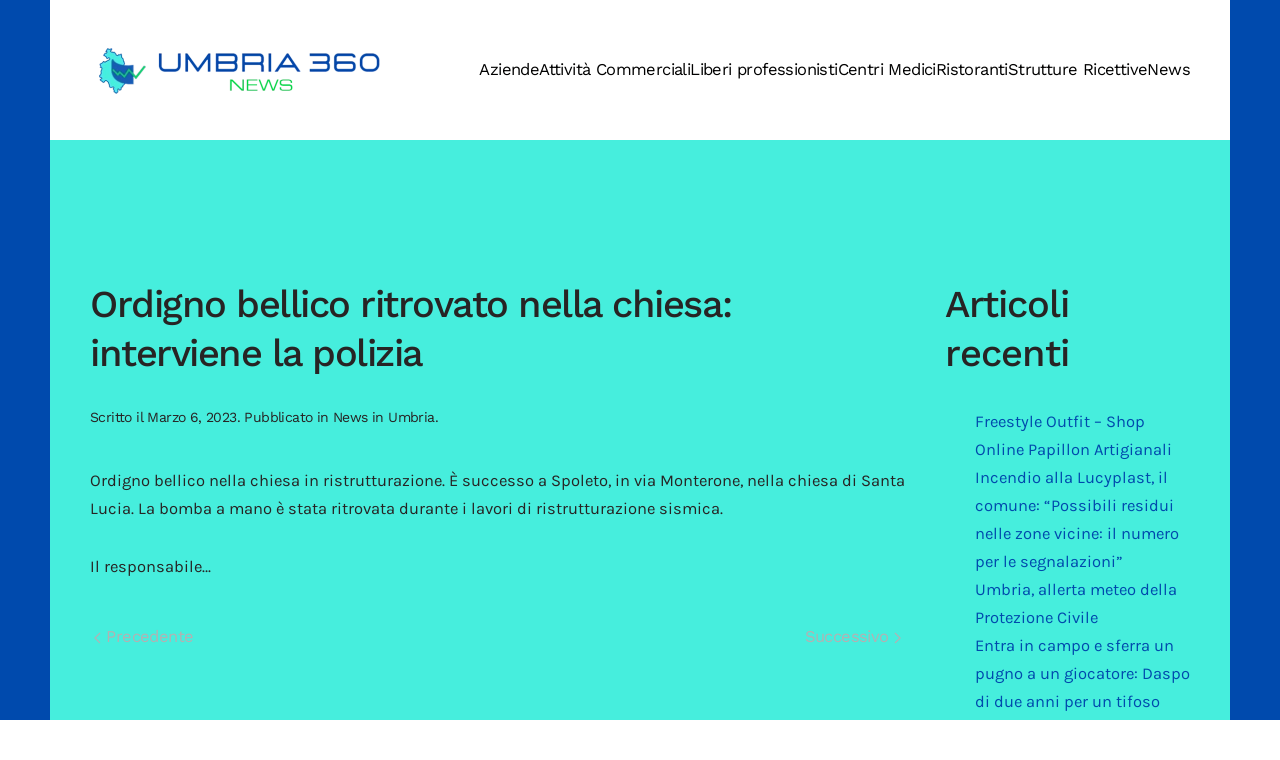

--- FILE ---
content_type: text/html; charset=UTF-8
request_url: https://www.umbria360.it/news-in-umbria/ordigno-bellico-ritrovato-nella-chiesa-interviene-la-polizia/
body_size: 10187
content:
<!DOCTYPE html>
<html lang="it-IT">
    <head>
        <meta charset="UTF-8">
        <meta name="viewport" content="width=device-width, initial-scale=1">
        <link rel="icon" href="/wp-content/uploads/2022/01/favicon-umbria-360-it.png" sizes="any">
                <link rel="apple-touch-icon" href="/wp-content/uploads/2022/01/icona-touch-umbria-360-it.png">
                <meta name='robots' content='index, follow, max-image-preview:large, max-snippet:-1, max-video-preview:-1' />
	<style>img:is([sizes="auto" i], [sizes^="auto," i]) { contain-intrinsic-size: 3000px 1500px }</style>
	
	<!-- This site is optimized with the Yoast SEO plugin v18.2 - https://yoast.com/wordpress/plugins/seo/ -->
	<title>Ordigno bellico ritrovato nella chiesa: interviene la polizia - umbria360.it</title>
	<link rel="canonical" href="https://www.umbria360.it/uncategorized/ordigno-bellico-ritrovato-nella-chiesa-interviene-la-polizia/" />
	<meta property="og:locale" content="it_IT" />
	<meta property="og:type" content="article" />
	<meta property="og:title" content="Ordigno bellico ritrovato nella chiesa: interviene la polizia - umbria360.it" />
	<meta property="og:description" content="La bomba a mano è stata ritrovata durante i lavori di ristrutturazione sismica" />
	<meta property="og:url" content="https://www.umbria360.it/uncategorized/ordigno-bellico-ritrovato-nella-chiesa-interviene-la-polizia/" />
	<meta property="og:site_name" content="umbria360.it" />
	<meta property="article:published_time" content="2023-03-06T12:52:09+00:00" />
	<meta name="twitter:card" content="summary_large_image" />
	<script type="application/ld+json" class="yoast-schema-graph">{"@context":"https://schema.org","@graph":[{"@type":"WebSite","@id":"https://www.umbria360.it/#website","url":"https://www.umbria360.it/","name":"umbria360.it","description":"Portale informativo sulle notizie, aziende e attività commerciali in Umbria","potentialAction":[{"@type":"SearchAction","target":{"@type":"EntryPoint","urlTemplate":"https://www.umbria360.it/?s={search_term_string}"},"query-input":"required name=search_term_string"}],"inLanguage":"it-IT"},{"@type":"WebPage","@id":"https://www.umbria360.it/uncategorized/ordigno-bellico-ritrovato-nella-chiesa-interviene-la-polizia/#webpage","url":"https://www.umbria360.it/uncategorized/ordigno-bellico-ritrovato-nella-chiesa-interviene-la-polizia/","name":"Ordigno bellico ritrovato nella chiesa: interviene la polizia - umbria360.it","isPartOf":{"@id":"https://www.umbria360.it/#website"},"datePublished":"2023-03-06T12:52:09+00:00","dateModified":"2023-03-06T12:52:09+00:00","author":{"@id":""},"breadcrumb":{"@id":"https://www.umbria360.it/uncategorized/ordigno-bellico-ritrovato-nella-chiesa-interviene-la-polizia/#breadcrumb"},"inLanguage":"it-IT","potentialAction":[{"@type":"ReadAction","target":["https://www.umbria360.it/uncategorized/ordigno-bellico-ritrovato-nella-chiesa-interviene-la-polizia/"]}]},{"@type":"BreadcrumbList","@id":"https://www.umbria360.it/uncategorized/ordigno-bellico-ritrovato-nella-chiesa-interviene-la-polizia/#breadcrumb","itemListElement":[{"@type":"ListItem","position":1,"name":"Home","item":"https://www.umbria360.it/"},{"@type":"ListItem","position":2,"name":"Ordigno bellico ritrovato nella chiesa: interviene la polizia"}]}]}</script>
	<!-- / Yoast SEO plugin. -->


<link rel="alternate" type="application/rss+xml" title="umbria360.it &raquo; Feed" href="https://www.umbria360.it/feed/" />
<link rel="alternate" type="application/rss+xml" title="umbria360.it &raquo; Feed dei commenti" href="https://www.umbria360.it/comments/feed/" />
<script type="text/javascript">
/* <![CDATA[ */
window._wpemojiSettings = {"baseUrl":"https:\/\/s.w.org\/images\/core\/emoji\/15.0.3\/72x72\/","ext":".png","svgUrl":"https:\/\/s.w.org\/images\/core\/emoji\/15.0.3\/svg\/","svgExt":".svg","source":{"concatemoji":"https:\/\/www.umbria360.it\/wp-includes\/js\/wp-emoji-release.min.js?ver=6.7.2"}};
/*! This file is auto-generated */
!function(i,n){var o,s,e;function c(e){try{var t={supportTests:e,timestamp:(new Date).valueOf()};sessionStorage.setItem(o,JSON.stringify(t))}catch(e){}}function p(e,t,n){e.clearRect(0,0,e.canvas.width,e.canvas.height),e.fillText(t,0,0);var t=new Uint32Array(e.getImageData(0,0,e.canvas.width,e.canvas.height).data),r=(e.clearRect(0,0,e.canvas.width,e.canvas.height),e.fillText(n,0,0),new Uint32Array(e.getImageData(0,0,e.canvas.width,e.canvas.height).data));return t.every(function(e,t){return e===r[t]})}function u(e,t,n){switch(t){case"flag":return n(e,"\ud83c\udff3\ufe0f\u200d\u26a7\ufe0f","\ud83c\udff3\ufe0f\u200b\u26a7\ufe0f")?!1:!n(e,"\ud83c\uddfa\ud83c\uddf3","\ud83c\uddfa\u200b\ud83c\uddf3")&&!n(e,"\ud83c\udff4\udb40\udc67\udb40\udc62\udb40\udc65\udb40\udc6e\udb40\udc67\udb40\udc7f","\ud83c\udff4\u200b\udb40\udc67\u200b\udb40\udc62\u200b\udb40\udc65\u200b\udb40\udc6e\u200b\udb40\udc67\u200b\udb40\udc7f");case"emoji":return!n(e,"\ud83d\udc26\u200d\u2b1b","\ud83d\udc26\u200b\u2b1b")}return!1}function f(e,t,n){var r="undefined"!=typeof WorkerGlobalScope&&self instanceof WorkerGlobalScope?new OffscreenCanvas(300,150):i.createElement("canvas"),a=r.getContext("2d",{willReadFrequently:!0}),o=(a.textBaseline="top",a.font="600 32px Arial",{});return e.forEach(function(e){o[e]=t(a,e,n)}),o}function t(e){var t=i.createElement("script");t.src=e,t.defer=!0,i.head.appendChild(t)}"undefined"!=typeof Promise&&(o="wpEmojiSettingsSupports",s=["flag","emoji"],n.supports={everything:!0,everythingExceptFlag:!0},e=new Promise(function(e){i.addEventListener("DOMContentLoaded",e,{once:!0})}),new Promise(function(t){var n=function(){try{var e=JSON.parse(sessionStorage.getItem(o));if("object"==typeof e&&"number"==typeof e.timestamp&&(new Date).valueOf()<e.timestamp+604800&&"object"==typeof e.supportTests)return e.supportTests}catch(e){}return null}();if(!n){if("undefined"!=typeof Worker&&"undefined"!=typeof OffscreenCanvas&&"undefined"!=typeof URL&&URL.createObjectURL&&"undefined"!=typeof Blob)try{var e="postMessage("+f.toString()+"("+[JSON.stringify(s),u.toString(),p.toString()].join(",")+"));",r=new Blob([e],{type:"text/javascript"}),a=new Worker(URL.createObjectURL(r),{name:"wpTestEmojiSupports"});return void(a.onmessage=function(e){c(n=e.data),a.terminate(),t(n)})}catch(e){}c(n=f(s,u,p))}t(n)}).then(function(e){for(var t in e)n.supports[t]=e[t],n.supports.everything=n.supports.everything&&n.supports[t],"flag"!==t&&(n.supports.everythingExceptFlag=n.supports.everythingExceptFlag&&n.supports[t]);n.supports.everythingExceptFlag=n.supports.everythingExceptFlag&&!n.supports.flag,n.DOMReady=!1,n.readyCallback=function(){n.DOMReady=!0}}).then(function(){return e}).then(function(){var e;n.supports.everything||(n.readyCallback(),(e=n.source||{}).concatemoji?t(e.concatemoji):e.wpemoji&&e.twemoji&&(t(e.twemoji),t(e.wpemoji)))}))}((window,document),window._wpemojiSettings);
/* ]]> */
</script>
<link rel='stylesheet' id='pt-cv-public-style-css' href='https://www.umbria360.it/wp-content/plugins/content-views-query-and-display-post-page/public/assets/css/cv.css?ver=2.4.0.5' type='text/css' media='all' />
<style id='wp-emoji-styles-inline-css' type='text/css'>

	img.wp-smiley, img.emoji {
		display: inline !important;
		border: none !important;
		box-shadow: none !important;
		height: 1em !important;
		width: 1em !important;
		margin: 0 0.07em !important;
		vertical-align: -0.1em !important;
		background: none !important;
		padding: 0 !important;
	}
</style>
<link rel='stylesheet' id='wp-block-library-css' href='https://www.umbria360.it/wp-includes/css/dist/block-library/style.min.css?ver=6.7.2' type='text/css' media='all' />
<style id='classic-theme-styles-inline-css' type='text/css'>
/*! This file is auto-generated */
.wp-block-button__link{color:#fff;background-color:#32373c;border-radius:9999px;box-shadow:none;text-decoration:none;padding:calc(.667em + 2px) calc(1.333em + 2px);font-size:1.125em}.wp-block-file__button{background:#32373c;color:#fff;text-decoration:none}
</style>
<style id='global-styles-inline-css' type='text/css'>
:root{--wp--preset--aspect-ratio--square: 1;--wp--preset--aspect-ratio--4-3: 4/3;--wp--preset--aspect-ratio--3-4: 3/4;--wp--preset--aspect-ratio--3-2: 3/2;--wp--preset--aspect-ratio--2-3: 2/3;--wp--preset--aspect-ratio--16-9: 16/9;--wp--preset--aspect-ratio--9-16: 9/16;--wp--preset--color--black: #000000;--wp--preset--color--cyan-bluish-gray: #abb8c3;--wp--preset--color--white: #ffffff;--wp--preset--color--pale-pink: #f78da7;--wp--preset--color--vivid-red: #cf2e2e;--wp--preset--color--luminous-vivid-orange: #ff6900;--wp--preset--color--luminous-vivid-amber: #fcb900;--wp--preset--color--light-green-cyan: #7bdcb5;--wp--preset--color--vivid-green-cyan: #00d084;--wp--preset--color--pale-cyan-blue: #8ed1fc;--wp--preset--color--vivid-cyan-blue: #0693e3;--wp--preset--color--vivid-purple: #9b51e0;--wp--preset--gradient--vivid-cyan-blue-to-vivid-purple: linear-gradient(135deg,rgba(6,147,227,1) 0%,rgb(155,81,224) 100%);--wp--preset--gradient--light-green-cyan-to-vivid-green-cyan: linear-gradient(135deg,rgb(122,220,180) 0%,rgb(0,208,130) 100%);--wp--preset--gradient--luminous-vivid-amber-to-luminous-vivid-orange: linear-gradient(135deg,rgba(252,185,0,1) 0%,rgba(255,105,0,1) 100%);--wp--preset--gradient--luminous-vivid-orange-to-vivid-red: linear-gradient(135deg,rgba(255,105,0,1) 0%,rgb(207,46,46) 100%);--wp--preset--gradient--very-light-gray-to-cyan-bluish-gray: linear-gradient(135deg,rgb(238,238,238) 0%,rgb(169,184,195) 100%);--wp--preset--gradient--cool-to-warm-spectrum: linear-gradient(135deg,rgb(74,234,220) 0%,rgb(151,120,209) 20%,rgb(207,42,186) 40%,rgb(238,44,130) 60%,rgb(251,105,98) 80%,rgb(254,248,76) 100%);--wp--preset--gradient--blush-light-purple: linear-gradient(135deg,rgb(255,206,236) 0%,rgb(152,150,240) 100%);--wp--preset--gradient--blush-bordeaux: linear-gradient(135deg,rgb(254,205,165) 0%,rgb(254,45,45) 50%,rgb(107,0,62) 100%);--wp--preset--gradient--luminous-dusk: linear-gradient(135deg,rgb(255,203,112) 0%,rgb(199,81,192) 50%,rgb(65,88,208) 100%);--wp--preset--gradient--pale-ocean: linear-gradient(135deg,rgb(255,245,203) 0%,rgb(182,227,212) 50%,rgb(51,167,181) 100%);--wp--preset--gradient--electric-grass: linear-gradient(135deg,rgb(202,248,128) 0%,rgb(113,206,126) 100%);--wp--preset--gradient--midnight: linear-gradient(135deg,rgb(2,3,129) 0%,rgb(40,116,252) 100%);--wp--preset--font-size--small: 13px;--wp--preset--font-size--medium: 20px;--wp--preset--font-size--large: 36px;--wp--preset--font-size--x-large: 42px;--wp--preset--spacing--20: 0.44rem;--wp--preset--spacing--30: 0.67rem;--wp--preset--spacing--40: 1rem;--wp--preset--spacing--50: 1.5rem;--wp--preset--spacing--60: 2.25rem;--wp--preset--spacing--70: 3.38rem;--wp--preset--spacing--80: 5.06rem;--wp--preset--shadow--natural: 6px 6px 9px rgba(0, 0, 0, 0.2);--wp--preset--shadow--deep: 12px 12px 50px rgba(0, 0, 0, 0.4);--wp--preset--shadow--sharp: 6px 6px 0px rgba(0, 0, 0, 0.2);--wp--preset--shadow--outlined: 6px 6px 0px -3px rgba(255, 255, 255, 1), 6px 6px rgba(0, 0, 0, 1);--wp--preset--shadow--crisp: 6px 6px 0px rgba(0, 0, 0, 1);}:where(.is-layout-flex){gap: 0.5em;}:where(.is-layout-grid){gap: 0.5em;}body .is-layout-flex{display: flex;}.is-layout-flex{flex-wrap: wrap;align-items: center;}.is-layout-flex > :is(*, div){margin: 0;}body .is-layout-grid{display: grid;}.is-layout-grid > :is(*, div){margin: 0;}:where(.wp-block-columns.is-layout-flex){gap: 2em;}:where(.wp-block-columns.is-layout-grid){gap: 2em;}:where(.wp-block-post-template.is-layout-flex){gap: 1.25em;}:where(.wp-block-post-template.is-layout-grid){gap: 1.25em;}.has-black-color{color: var(--wp--preset--color--black) !important;}.has-cyan-bluish-gray-color{color: var(--wp--preset--color--cyan-bluish-gray) !important;}.has-white-color{color: var(--wp--preset--color--white) !important;}.has-pale-pink-color{color: var(--wp--preset--color--pale-pink) !important;}.has-vivid-red-color{color: var(--wp--preset--color--vivid-red) !important;}.has-luminous-vivid-orange-color{color: var(--wp--preset--color--luminous-vivid-orange) !important;}.has-luminous-vivid-amber-color{color: var(--wp--preset--color--luminous-vivid-amber) !important;}.has-light-green-cyan-color{color: var(--wp--preset--color--light-green-cyan) !important;}.has-vivid-green-cyan-color{color: var(--wp--preset--color--vivid-green-cyan) !important;}.has-pale-cyan-blue-color{color: var(--wp--preset--color--pale-cyan-blue) !important;}.has-vivid-cyan-blue-color{color: var(--wp--preset--color--vivid-cyan-blue) !important;}.has-vivid-purple-color{color: var(--wp--preset--color--vivid-purple) !important;}.has-black-background-color{background-color: var(--wp--preset--color--black) !important;}.has-cyan-bluish-gray-background-color{background-color: var(--wp--preset--color--cyan-bluish-gray) !important;}.has-white-background-color{background-color: var(--wp--preset--color--white) !important;}.has-pale-pink-background-color{background-color: var(--wp--preset--color--pale-pink) !important;}.has-vivid-red-background-color{background-color: var(--wp--preset--color--vivid-red) !important;}.has-luminous-vivid-orange-background-color{background-color: var(--wp--preset--color--luminous-vivid-orange) !important;}.has-luminous-vivid-amber-background-color{background-color: var(--wp--preset--color--luminous-vivid-amber) !important;}.has-light-green-cyan-background-color{background-color: var(--wp--preset--color--light-green-cyan) !important;}.has-vivid-green-cyan-background-color{background-color: var(--wp--preset--color--vivid-green-cyan) !important;}.has-pale-cyan-blue-background-color{background-color: var(--wp--preset--color--pale-cyan-blue) !important;}.has-vivid-cyan-blue-background-color{background-color: var(--wp--preset--color--vivid-cyan-blue) !important;}.has-vivid-purple-background-color{background-color: var(--wp--preset--color--vivid-purple) !important;}.has-black-border-color{border-color: var(--wp--preset--color--black) !important;}.has-cyan-bluish-gray-border-color{border-color: var(--wp--preset--color--cyan-bluish-gray) !important;}.has-white-border-color{border-color: var(--wp--preset--color--white) !important;}.has-pale-pink-border-color{border-color: var(--wp--preset--color--pale-pink) !important;}.has-vivid-red-border-color{border-color: var(--wp--preset--color--vivid-red) !important;}.has-luminous-vivid-orange-border-color{border-color: var(--wp--preset--color--luminous-vivid-orange) !important;}.has-luminous-vivid-amber-border-color{border-color: var(--wp--preset--color--luminous-vivid-amber) !important;}.has-light-green-cyan-border-color{border-color: var(--wp--preset--color--light-green-cyan) !important;}.has-vivid-green-cyan-border-color{border-color: var(--wp--preset--color--vivid-green-cyan) !important;}.has-pale-cyan-blue-border-color{border-color: var(--wp--preset--color--pale-cyan-blue) !important;}.has-vivid-cyan-blue-border-color{border-color: var(--wp--preset--color--vivid-cyan-blue) !important;}.has-vivid-purple-border-color{border-color: var(--wp--preset--color--vivid-purple) !important;}.has-vivid-cyan-blue-to-vivid-purple-gradient-background{background: var(--wp--preset--gradient--vivid-cyan-blue-to-vivid-purple) !important;}.has-light-green-cyan-to-vivid-green-cyan-gradient-background{background: var(--wp--preset--gradient--light-green-cyan-to-vivid-green-cyan) !important;}.has-luminous-vivid-amber-to-luminous-vivid-orange-gradient-background{background: var(--wp--preset--gradient--luminous-vivid-amber-to-luminous-vivid-orange) !important;}.has-luminous-vivid-orange-to-vivid-red-gradient-background{background: var(--wp--preset--gradient--luminous-vivid-orange-to-vivid-red) !important;}.has-very-light-gray-to-cyan-bluish-gray-gradient-background{background: var(--wp--preset--gradient--very-light-gray-to-cyan-bluish-gray) !important;}.has-cool-to-warm-spectrum-gradient-background{background: var(--wp--preset--gradient--cool-to-warm-spectrum) !important;}.has-blush-light-purple-gradient-background{background: var(--wp--preset--gradient--blush-light-purple) !important;}.has-blush-bordeaux-gradient-background{background: var(--wp--preset--gradient--blush-bordeaux) !important;}.has-luminous-dusk-gradient-background{background: var(--wp--preset--gradient--luminous-dusk) !important;}.has-pale-ocean-gradient-background{background: var(--wp--preset--gradient--pale-ocean) !important;}.has-electric-grass-gradient-background{background: var(--wp--preset--gradient--electric-grass) !important;}.has-midnight-gradient-background{background: var(--wp--preset--gradient--midnight) !important;}.has-small-font-size{font-size: var(--wp--preset--font-size--small) !important;}.has-medium-font-size{font-size: var(--wp--preset--font-size--medium) !important;}.has-large-font-size{font-size: var(--wp--preset--font-size--large) !important;}.has-x-large-font-size{font-size: var(--wp--preset--font-size--x-large) !important;}
:where(.wp-block-post-template.is-layout-flex){gap: 1.25em;}:where(.wp-block-post-template.is-layout-grid){gap: 1.25em;}
:where(.wp-block-columns.is-layout-flex){gap: 2em;}:where(.wp-block-columns.is-layout-grid){gap: 2em;}
:root :where(.wp-block-pullquote){font-size: 1.5em;line-height: 1.6;}
</style>
<link href="https://www.umbria360.it/wp-content/themes/yootheme/css/theme.1.css?ver=1758816670" rel="stylesheet">
<link href="https://www.umbria360.it/wp-content/themes/yootheme/css/theme.update.css?ver=3.0.0" rel="stylesheet">
<script type="text/javascript" src="https://www.umbria360.it/wp-includes/js/jquery/jquery.min.js?ver=3.7.1" id="jquery-core-js"></script>
<script type="text/javascript" src="https://www.umbria360.it/wp-includes/js/jquery/jquery-migrate.min.js?ver=3.4.1" id="jquery-migrate-js"></script>
<link rel="https://api.w.org/" href="https://www.umbria360.it/wp-json/" /><link rel="alternate" title="JSON" type="application/json" href="https://www.umbria360.it/wp-json/wp/v2/posts/11399" /><link rel="EditURI" type="application/rsd+xml" title="RSD" href="https://www.umbria360.it/xmlrpc.php?rsd" />
<meta name="generator" content="WordPress 6.7.2" />
<link rel='shortlink' href='https://www.umbria360.it/?p=11399' />
<link rel="alternate" title="oEmbed (JSON)" type="application/json+oembed" href="https://www.umbria360.it/wp-json/oembed/1.0/embed?url=https%3A%2F%2Fwww.umbria360.it%2Fnews-in-umbria%2Fordigno-bellico-ritrovato-nella-chiesa-interviene-la-polizia%2F" />
<link rel="alternate" title="oEmbed (XML)" type="text/xml+oembed" href="https://www.umbria360.it/wp-json/oembed/1.0/embed?url=https%3A%2F%2Fwww.umbria360.it%2Fnews-in-umbria%2Fordigno-bellico-ritrovato-nella-chiesa-interviene-la-polizia%2F&#038;format=xml" />
<style type="text/css">
.feedzy-rss-link-icon:after {
	content: url("https://www.umbria360.it/wp-content/plugins/feedzy-rss-feeds/img/external-link.png");
	margin-left: 3px;
}
</style>
		<script src="https://www.umbria360.it/wp-content/themes/yootheme/vendor/assets/uikit/dist/js/uikit.min.js?ver=3.0.0"></script>
<script src="https://www.umbria360.it/wp-content/themes/yootheme/vendor/assets/uikit/dist/js/uikit-icons-yard.min.js?ver=3.0.0"></script>
<script src="https://www.umbria360.it/wp-content/themes/yootheme/js/theme.js?ver=3.0.0"></script>
<script>var $theme = {};</script>
		<style type="text/css" id="wp-custom-css">
			.tm-page {
    background-color: #004aad;
}

@media only screen and (max-width: 600px) {
	.uk-logo {

    width: 250px;
}
}		</style>
		    </head>
    <body class="post-template-default single single-post postid-11399 single-format-standard ">
        
        
        
        <div class="tm-page">

                        


<div class="tm-header-mobile uk-hidden@m" uk-header>


    
        <div class="uk-navbar-container">

            <div class="uk-container uk-container-expand">
                <nav class="uk-navbar" uk-navbar="{&quot;container&quot;:&quot;.tm-header-mobile&quot;}">

                                        <div class="uk-navbar-left">

                        
                                                    <a uk-toggle aria-label="Open Menu" href="#tm-dialog-mobile" class="uk-navbar-toggle">

        
        <div uk-navbar-toggle-icon></div>

        
    </a>                        
                    </div>
                    
                                        <div class="uk-navbar-center">

                                                    <a href="https://www.umbria360.it" aria-label="Back to the homepage" class="uk-logo uk-navbar-item">
    <picture>
<source type="image/webp" srcset="/wp-content/themes/yootheme/cache/d8/logo-umbria-360-it-d8ff2fc6.webp 617w, /wp-content/themes/yootheme/cache/37/logo-umbria-360-it-3752c18b.webp 618w" sizes="(min-width: 618px) 618px">
<img alt="umbria360.it" src="/wp-content/themes/yootheme/cache/72/logo-umbria-360-it-72a18379.png" width="618" height="113">
</picture></a>                        
                        
                    </div>
                    
                    
                </nav>
            </div>

        </div>

    




        <div id="tm-dialog-mobile" uk-offcanvas="container: true; overlay: true" mode="slide">
        <div class="uk-offcanvas-bar uk-flex uk-flex-column">

                        <button class="uk-offcanvas-close uk-close-large" type="button" uk-close uk-toggle="cls: uk-close-large; mode: media; media: @s"></button>
            
                        <div class="uk-margin-auto-bottom">
                
<div class="uk-grid uk-child-width-1-1">    <div>
<div class="uk-panel">

    
    
<ul class="uk-nav uk-nav-default">
    
	<li class="menu-item menu-item-type-custom menu-item-object-custom"><a href="https://www.umbria360.it/category/aziende-in-umbria/"> Aziende</a></li>
	<li class="menu-item menu-item-type-custom menu-item-object-custom"><a href="https://www.umbria360.it/category/attivita-commerciali-in-umbria/"> Attività Commerciali</a></li>
	<li class="menu-item menu-item-type-custom menu-item-object-custom"><a href="https://www.umbria360.it/category/liberi-professionisti-in-umbria/"> Liberi professionisti</a></li>
	<li class="menu-item menu-item-type-custom menu-item-object-custom"><a href="https://www.umbria360.it/centri-medici-in-umbria/"> Centri Medici</a></li>
	<li class="menu-item menu-item-type-custom menu-item-object-custom"><a href="https://www.umbria360.it/category/ristoranti-in-umbria/"> Ristoranti</a></li>
	<li class="menu-item menu-item-type-custom menu-item-object-custom"><a href="https://www.umbria360.it/category/strutture-ricettive-in-umbria/"> Strutture Ricettive</a></li>
	<li class="menu-item menu-item-type-custom menu-item-object-custom"><a href="https://www.umbria360.it/category/news-in-umbria/"> News</a></li></ul>

</div>
</div></div>            </div>
            
            
        </div>
    </div>
    
    
    

</div>





<div class="tm-header uk-visible@m" uk-header>



    
        <div class="uk-navbar-container">

            <div class="uk-container uk-container-large">
                <nav class="uk-navbar" uk-navbar="{&quot;align&quot;:&quot;left&quot;,&quot;container&quot;:&quot;.tm-header&quot;,&quot;boundary&quot;:&quot;.tm-header .uk-navbar-container&quot;}">

                                        <div class="uk-navbar-left">

                                                    <a href="https://www.umbria360.it" aria-label="Back to the homepage" class="uk-logo uk-navbar-item">
    <picture>
<source type="image/webp" srcset="/wp-content/themes/yootheme/cache/89/logo-umbria-360-it-89cba8f9.webp 300w, /wp-content/themes/yootheme/cache/38/logo-umbria-360-it-38fdb2b3.webp 599w, /wp-content/themes/yootheme/cache/00/logo-umbria-360-it-00432d62.webp 600w" sizes="(min-width: 300px) 300px">
<img alt="umbria360.it" src="/wp-content/themes/yootheme/cache/4e/logo-umbria-360-it-4ed20e47.png" width="300" height="55">
</picture></a>                        
                        
                        
                    </div>
                    
                    
                                        <div class="uk-navbar-right">

                                                    
<ul class="uk-navbar-nav">
    
	<li class="menu-item menu-item-type-custom menu-item-object-custom"><a href="https://www.umbria360.it/category/aziende-in-umbria/"> Aziende</a></li>
	<li class="menu-item menu-item-type-custom menu-item-object-custom"><a href="https://www.umbria360.it/category/attivita-commerciali-in-umbria/"> Attività Commerciali</a></li>
	<li class="menu-item menu-item-type-custom menu-item-object-custom"><a href="https://www.umbria360.it/category/liberi-professionisti-in-umbria/"> Liberi professionisti</a></li>
	<li class="menu-item menu-item-type-custom menu-item-object-custom"><a href="https://www.umbria360.it/centri-medici-in-umbria/"> Centri Medici</a></li>
	<li class="menu-item menu-item-type-custom menu-item-object-custom"><a href="https://www.umbria360.it/category/ristoranti-in-umbria/"> Ristoranti</a></li>
	<li class="menu-item menu-item-type-custom menu-item-object-custom"><a href="https://www.umbria360.it/category/strutture-ricettive-in-umbria/"> Strutture Ricettive</a></li>
	<li class="menu-item menu-item-type-custom menu-item-object-custom"><a href="https://www.umbria360.it/category/news-in-umbria/"> News</a></li></ul>
                        
                                                                            
                    </div>
                    
                </nav>
            </div>

        </div>

    







</div>

            
            
            
            <div id="tm-main"  class="tm-main uk-section uk-section-default uk-section-large" uk-height-viewport="expand: true">
                <div class="uk-container uk-container-large">

                    
                    <div class="uk-grid" uk-grid>
                        <div class="uk-width-expand@m">

                    
                            
            
<article id="post-11399" class="uk-article post-11399 post type-post status-publish format-standard hentry category-news-in-umbria" typeof="Article" vocab="https://schema.org/">

    <meta property="name" content="Ordigno bellico ritrovato nella chiesa: interviene la polizia">
    <meta property="author" typeof="Person" content="">
    <meta property="dateModified" content="2023-03-06T12:52:09+00:00">
    <meta class="uk-margin-remove-adjacent" property="datePublished" content="2023-03-06T12:52:09+00:00">

            
    
        
        <h1 property="headline" class="uk-margin-large-top uk-margin-remove-bottom uk-article-title">Ordigno bellico ritrovato nella chiesa: interviene la polizia</h1>
                            <p class="uk-margin-top uk-margin-remove-bottom uk-article-meta">
                Scritto il <time datetime="2023-03-06T12:52:09+00:00">Marzo 6, 2023</time>.                Pubblicato in <a href="https://www.umbria360.it/news-in-umbria/" rel="category tag">News in Umbria</a>.                            </p>
                
        
        
                    <div class="uk-margin-medium-top" property="text">

                
                                    <p>Ordigno bellico nella chiesa in ristrutturazione. È successo a Spoleto, in via Monterone, nella chiesa di Santa Lucia. La bomba a mano è stata ritrovata durante i lavori di ristrutturazione sismica.</p>
<p>Il responsabile&#8230;</p>                
                
            </div>
        
        
        
                <ul class="uk-pagination uk-margin-medium">
                        <li><a href="https://www.umbria360.it/news-in-umbria/litigano-con-il-negoziante-per-il-resto-sbagliato-uno-denunciato-perche-senza-documenti/" rel="prev"><span uk-pagination-previous></span> Precedente</a></li>
                                    <li class="uk-margin-auto-left"><a href="https://www.umbria360.it/news-in-umbria/e45-e-superstrade-controlli-a-tappeto-della-polizia-stradale-incidenti-multe-sequestri-patenti-ritirate-e-punti-tagliati/" rel="next">Successivo <span uk-pagination-next></span></a></li>
                    </ul>
        
        
    
</article>
        
                                                </div>

                        
<aside id="tm-sidebar" class="tm-sidebar uk-width-1-4@m">
    
<div class="uk-grid uk-child-width-1-1">    <div>
<div class="uk-panel widget widget_block" id="block-3">

    
    <div class="wp-block-group"><div class="wp-block-group__inner-container is-layout-flow wp-block-group-is-layout-flow"><h2 class="wp-block-heading">Articoli recenti</h2><ul class="wp-block-latest-posts__list wp-block-latest-posts"><li><a class="wp-block-latest-posts__post-title" href="https://www.umbria360.it/attivita-commerciali-in-umbria/freestyle-outfit-shop-online-papillon-artigianali/">Freestyle Outfit &#8211; Shop Online Papillon Artigianali</a></li>
<li><a class="wp-block-latest-posts__post-title" href="https://www.umbria360.it/news-in-umbria/incendio-alla-lucyplast-il-comune-possibili-residui-nelle-zone-vicine-il-numero-per-le-segnalazioni/">Incendio alla Lucyplast, il comune: &#8220;Possibili residui nelle zone vicine: il numero per le segnalazioni&#8221;</a></li>
<li><a class="wp-block-latest-posts__post-title" href="https://www.umbria360.it/news-in-umbria/umbria-allerta-meteo-della-protezione-civile-65/">Umbria, allerta meteo della Protezione Civile</a></li>
<li><a class="wp-block-latest-posts__post-title" href="https://www.umbria360.it/news-in-umbria/entra-in-campo-e-sferra-un-pugno-a-un-giocatore-daspo-di-due-anni-per-un-tifoso/">Entra in campo e sferra un pugno a un giocatore: Daspo di due anni per un tifoso</a></li>
<li><a class="wp-block-latest-posts__post-title" href="https://www.umbria360.it/news-in-umbria/pellet-in-offerta-online-il-cliente-paga-e-non-riceve-nulla-tre-a-processo-per-truffa/">Pellet in offerta online, il cliente paga e non riceve nulla: tre a processo per truffa</a></li>
</ul></div></div>
</div>
</div></div></aside>

                    </div>
                     
                </div>
            </div>
            
            
            <!-- Builder #footer --><style class="uk-margin-remove-adjacent">#footer\#0 { padding-top: 55px;} </style>
<div id="footer#0" class="uk-section-primary uk-section uk-section-xsmall uk-padding-remove-bottom" uk-scrollspy="target: [uk-scrollspy-class]; cls: uk-animation-slide-left-small; delay: false;" uk-height-viewport="expand: true;">
    
        
        
        
            
                                <div class="uk-container uk-container-xlarge">                
                    
                    <div class="tm-grid-expand uk-grid-margin" uk-grid uk-height-match="target: .uk-card">
<div class="uk-width-1-5@m">
    
        
            
            
            
                
                    
<div class="uk-margin" uk-scrollspy-class>
        <img src="/wp-content/uploads/2022/02/logo-umbria-360-bianco.gif" class="el-image" alt="logo del portale dedicato alle News in Umbria in tempo reale" loading="lazy">    
    
</div>

                
            
        
    
</div>

<div class="uk-width-3-5@m">
    
        
            
            
            
                
                    
<div class="uk-text-center" uk-scrollspy-class="uk-animation-slide-bottom-small">
    <ul class="uk-margin-remove-bottom uk-subnav  uk-subnav-divider uk-flex-center" uk-margin>        <li class="el-item ">
    <a class="el-link" href="https://www.umbria360.it/cookie-policy/">Cookie Policy</a></li>
        <li class="el-item ">
    <a class="el-link" href="https://www.umbria360.it/privacy-policy/">Privacy Policy</a></li>
        <li class="el-item ">
    <a class="el-link" href="https://www.umbria360.it/contatti/">Contatti</a></li>
        </ul>

</div>
<div class="uk-panel uk-text-small uk-text-muted uk-margin uk-text-center@m uk-text-center" uk-scrollspy-class><p><span>Umbria360.it - </span>©<script> document.currentScript.insertAdjacentHTML('afterend', '<time datetime="' + new Date().toJSON() + '">' + new Intl.DateTimeFormat(document.documentElement.lang, {year: 'numeric'}).format() + '</time>'); </script><br />Sito Web realizzato da <a href="https://atenasolution.it/">Atena Solution Web Agency</a></p></div>
                
            
        
    
</div>

<div class="uk-width-1-5@m">
    
        
            
            
            
                
                    
<div class="uk-margin" uk-scrollspy-class><a href="#" uk-totop uk-scroll aria-label="Back to top"></a></div>
                
            
        
    
</div>
</div>
                                </div>
                
            
        
    
</div>

<div class="uk-section-muted uk-section uk-section-xsmall">
    
        
        
        
            
                                <div class="uk-container">                
                    
                    <div class="tm-grid-expand uk-child-width-1-1 uk-grid-margin" uk-grid>
<div class="uk-width-1-1">
    
        
            
            
            
                
                    <div class="uk-panel uk-text-meta uk-margin"><p style="text-align: center;"><span>Siti Partner del Circuito Umbria360.it</span></p></div>
<div class="uk-margin uk-text-center">
    <div class="uk-child-width-1-3 uk-child-width-1-3@s uk-child-width-1-6@m uk-child-width-1-6@l uk-child-width-1-6@xl" uk-grid>        <div>
<div class="uk-light">
<div class="el-item uk-inline-clip uk-transition-toggle">
        <div class="uk-light">    
        

<picture>
<source type="image/webp" srcset="/wp-content/themes/yootheme/cache/0d/atena-solution-it-0d50cd54.webp 729w, /wp-content/themes/yootheme/cache/40/atena-solution-it-40e77016.webp 730w" sizes="(min-width: 730px) 730px">
<img src="/wp-content/themes/yootheme/cache/24/atena-solution-it-24788d6b.jpeg" width="730" height="191" alt="atenasolution.it" loading="lazy" class="el-image uk-transition-opaque">
</picture>

        
                <div class="uk-overlay-primary uk-transition-fade uk-position-cover"></div>        
                <div class="uk-position-center uk-transition-fade"><div class="uk-overlay uk-margin-remove-first-child">





<div class="uk-margin-top"><a href="https://atenasolution.it/" target="_blank" class="el-link uk-button uk-button-default">atenasolution.it</a></div></div></div>        
        </div>    
</div>
</div></div>        <div>
<div class="uk-light">
<div class="el-item uk-inline-clip uk-transition-toggle">
        <div class="uk-light">    
        

<picture>
<source type="image/webp" srcset="/wp-content/themes/yootheme/cache/f3/francesco-grillo-it-f38afee8.webp 729w, /wp-content/themes/yootheme/cache/86/francesco-grillo-it-864bf78f.webp 730w" sizes="(min-width: 730px) 730px">
<img src="/wp-content/themes/yootheme/cache/20/francesco-grillo-it-20e2eb6b.jpeg" width="730" height="191" alt="www.francescogrillo.it" loading="lazy" class="el-image uk-transition-opaque">
</picture>

        
                <div class="uk-overlay-primary uk-transition-fade uk-position-cover"></div>        
                <div class="uk-position-center uk-transition-fade"><div class="uk-overlay uk-margin-remove-first-child">





<div class="uk-margin-top"><a href="https://www.francescogrillo.it" target="_blank" class="el-link uk-button uk-button-default">www.francescogrillo.it</a></div></div></div>        
        </div>    
</div>
</div></div>        <div>
<div class="uk-light">
<div class="el-item uk-inline-clip uk-transition-toggle">
        <div class="uk-light">    
        

<picture>
<source type="image/webp" srcset="/wp-content/themes/yootheme/cache/3c/esperto-prestahop-it-3c1e3352.webp 729w, /wp-content/themes/yootheme/cache/c0/esperto-prestahop-it-c06dd924.webp 730w" sizes="(min-width: 730px) 730px">
<img src="/wp-content/themes/yootheme/cache/d6/esperto-prestahop-it-d6f33b26.jpeg" width="730" height="191" alt="espertoprestahop.it" loading="lazy" class="el-image uk-transition-opaque">
</picture>

        
                <div class="uk-overlay-primary uk-transition-fade uk-position-cover"></div>        
                <div class="uk-position-center uk-transition-fade"><div class="uk-overlay uk-margin-remove-first-child">





<div class="uk-margin-top"><a href="https://espertoprestashop.it/" target="_blank" class="el-link uk-button uk-button-default">espertoprestashop.it</a></div></div></div>        
        </div>    
</div>
</div></div>        <div>
<div class="uk-light">
<div class="el-item uk-inline-clip uk-transition-toggle">
        <div class="uk-light">    
        

<picture>
<source type="image/webp" srcset="/wp-content/themes/yootheme/cache/f3/studiare-seo-org-f3f7a821.webp 729w, /wp-content/themes/yootheme/cache/f4/studiare-seo-org-f4a27619.webp 730w" sizes="(min-width: 730px) 730px">
<img src="/wp-content/themes/yootheme/cache/76/studiare-seo-org-76076f75.jpeg" width="730" height="191" alt="www.studiareseo.org" loading="lazy" class="el-image uk-transition-opaque">
</picture>

        
                <div class="uk-overlay-primary uk-transition-fade uk-position-cover"></div>        
                <div class="uk-position-center uk-transition-fade"><div class="uk-overlay uk-margin-remove-first-child">





<div class="uk-margin-top"><a href="https://www.studiareseo.org" target="_blank" class="el-link uk-button uk-button-default">www.studiareseo.org</a></div></div></div>        
        </div>    
</div>
</div></div>        <div>
<div class="uk-light">
<div class="el-item uk-inline-clip uk-transition-toggle">
        <div class="uk-light">    
        

<picture>
<source type="image/webp" srcset="/wp-content/themes/yootheme/cache/a9/subito-sito-web-it-a989294b.webp 729w, /wp-content/themes/yootheme/cache/3f/subito-sito-web-it-3fd5cf39.webp 730w" sizes="(min-width: 730px) 730px">
<img src="/wp-content/themes/yootheme/cache/30/subito-sito-web-it-30e1db53.jpeg" width="730" height="191" alt="www.subitositoweb.it" loading="lazy" class="el-image uk-transition-opaque">
</picture>

        
                <div class="uk-overlay-primary uk-transition-fade uk-position-cover"></div>        
                <div class="uk-position-center uk-transition-fade"><div class="uk-overlay uk-margin-remove-first-child">





<div class="uk-margin-top"><a href="https://www.subitositoweb.it" target="_blank" class="el-link uk-button uk-button-default">www.subitositoweb.it</a></div></div></div>        
        </div>    
</div>
</div></div>        <div>
<div class="uk-light">
<div class="el-item uk-inline-clip uk-transition-toggle">
        <div class="uk-light">    
        

<picture>
<source type="image/webp" srcset="/wp-content/themes/yootheme/cache/bf/webagency-world-bfa4ae8c.webp 729w, /wp-content/themes/yootheme/cache/4a/webagency-world-4a69e2b5.webp 730w" sizes="(min-width: 730px) 730px">
<img src="/wp-content/themes/yootheme/cache/a5/webagency-world-a58c7ef2.jpeg" width="730" height="191" alt="webagency.world" loading="lazy" class="el-image uk-transition-opaque">
</picture>

        
                <div class="uk-overlay-primary uk-transition-fade uk-position-cover"></div>        
                <div class="uk-position-center uk-transition-fade"><div class="uk-overlay uk-margin-remove-first-child">





<div class="uk-margin-top"><a href="https://webagency.world" target="_blank" class="el-link uk-button uk-button-default">webagency.world</a></div></div></div>        
        </div>    
</div>
</div></div>        </div>

</div>

                
            
        
    
</div>
</div>
                                </div>
                
            
        
    
</div>

        </div>

        
        <script type="text/javascript" id="pt-cv-content-views-script-js-extra">
/* <![CDATA[ */
var PT_CV_PUBLIC = {"_prefix":"pt-cv-","page_to_show":"5","_nonce":"fe5136e3d5","is_admin":"","is_mobile":"","ajaxurl":"https:\/\/www.umbria360.it\/wp-admin\/admin-ajax.php","lang":"","loading_image_src":"data:image\/gif;base64,R0lGODlhDwAPALMPAMrKygwMDJOTkz09PZWVla+vr3p6euTk5M7OzuXl5TMzMwAAAJmZmWZmZszMzP\/\/\/yH\/[base64]\/wyVlamTi3nSdgwFNdhEJgTJoNyoB9ISYoQmdjiZPcj7EYCAeCF1gEDo4Dz2eIAAAh+QQFCgAPACwCAAAADQANAAAEM\/DJBxiYeLKdX3IJZT1FU0iIg2RNKx3OkZVnZ98ToRD4MyiDnkAh6BkNC0MvsAj0kMpHBAAh+QQFCgAPACwGAAAACQAPAAAEMDC59KpFDll73HkAA2wVY5KgiK5b0RRoI6MuzG6EQqCDMlSGheEhUAgqgUUAFRySIgAh+QQFCgAPACwCAAIADQANAAAEM\/DJKZNLND\/[base64]"};
var PT_CV_PAGINATION = {"first":"\u00ab","prev":"\u2039","next":"\u203a","last":"\u00bb","goto_first":"Go to first page","goto_prev":"Go to previous page","goto_next":"Go to next page","goto_last":"Go to last page","current_page":"Current page is","goto_page":"Go to page"};
/* ]]> */
</script>
<script type="text/javascript" src="https://www.umbria360.it/wp-content/plugins/content-views-query-and-display-post-page/public/assets/js/cv.js?ver=2.4.0.5" id="pt-cv-content-views-script-js"></script>
    <script defer src="https://static.cloudflareinsights.com/beacon.min.js/vcd15cbe7772f49c399c6a5babf22c1241717689176015" integrity="sha512-ZpsOmlRQV6y907TI0dKBHq9Md29nnaEIPlkf84rnaERnq6zvWvPUqr2ft8M1aS28oN72PdrCzSjY4U6VaAw1EQ==" data-cf-beacon='{"version":"2024.11.0","token":"893d0e2c256f4ef3a7f1e5fe40c44316","r":1,"server_timing":{"name":{"cfCacheStatus":true,"cfEdge":true,"cfExtPri":true,"cfL4":true,"cfOrigin":true,"cfSpeedBrain":true},"location_startswith":null}}' crossorigin="anonymous"></script>
</body>
</html>
